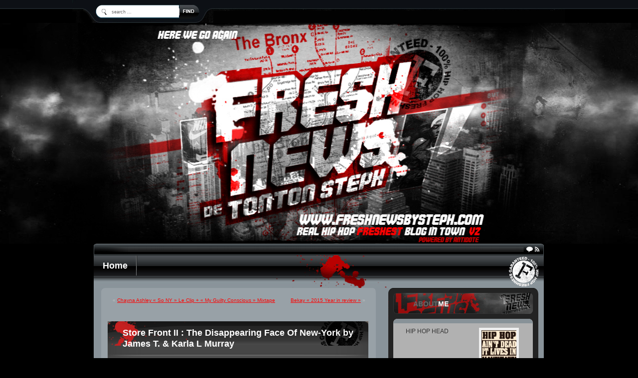

--- FILE ---
content_type: text/html; charset=UTF-8
request_url: http://freshnewsbysteph.com/archives/34659
body_size: 7648
content:
<!DOCTYPE html PUBLIC "-//W3C//DTD XHTML 1.0 Transitional//EN" "http://www.w3.org/TR/xhtml1/DTD/xhtml1-transitional.dtd">
<html xmlns="http://www.w3.org/1999/xhtml" lang="fr-FR">

<head profile="http://gmpg.org/xfn/11">
<meta http-equiv="Content-Type" content="text/html; charset=UTF-8" />

<title>Store Front II : The Disappearing Face Of New-York by James T. &#038; Karla L Murray &laquo;  Freshnewsbysteph</title>

<link rel="stylesheet" href="http://freshnewsbysteph.com/wp-content/themes/twilight/style.css" type="text/css" media="screen" />
<link rel="pingback" href="http://freshnewsbysteph.com/xmlrpc.php" />

<link rel="shorcut icon" type="image/x-ico" href="http://freshnewsbysteph.com/wp-content/themes/twilight/favicon.ico" />


<link rel='dns-prefetch' href='//s.w.org' />
<link rel="alternate" type="application/rss+xml" title="Freshnewsbysteph &raquo; Flux" href="http://freshnewsbysteph.com/feed" />
<link rel="alternate" type="application/rss+xml" title="Freshnewsbysteph &raquo; Flux des commentaires" href="http://freshnewsbysteph.com/comments/feed" />
<link rel="alternate" type="application/rss+xml" title="Freshnewsbysteph &raquo; Store Front II : The Disappearing Face Of New-York by James T. &#038; Karla L Murray Flux des commentaires" href="http://freshnewsbysteph.com/archives/34659/feed" />
		<script type="text/javascript">
			window._wpemojiSettings = {"baseUrl":"https:\/\/s.w.org\/images\/core\/emoji\/11.2.0\/72x72\/","ext":".png","svgUrl":"https:\/\/s.w.org\/images\/core\/emoji\/11.2.0\/svg\/","svgExt":".svg","source":{"concatemoji":"http:\/\/freshnewsbysteph.com\/wp-includes\/js\/wp-emoji-release.min.js?ver=5.1.21"}};
			!function(e,a,t){var n,r,o,i=a.createElement("canvas"),p=i.getContext&&i.getContext("2d");function s(e,t){var a=String.fromCharCode;p.clearRect(0,0,i.width,i.height),p.fillText(a.apply(this,e),0,0);e=i.toDataURL();return p.clearRect(0,0,i.width,i.height),p.fillText(a.apply(this,t),0,0),e===i.toDataURL()}function c(e){var t=a.createElement("script");t.src=e,t.defer=t.type="text/javascript",a.getElementsByTagName("head")[0].appendChild(t)}for(o=Array("flag","emoji"),t.supports={everything:!0,everythingExceptFlag:!0},r=0;r<o.length;r++)t.supports[o[r]]=function(e){if(!p||!p.fillText)return!1;switch(p.textBaseline="top",p.font="600 32px Arial",e){case"flag":return s([55356,56826,55356,56819],[55356,56826,8203,55356,56819])?!1:!s([55356,57332,56128,56423,56128,56418,56128,56421,56128,56430,56128,56423,56128,56447],[55356,57332,8203,56128,56423,8203,56128,56418,8203,56128,56421,8203,56128,56430,8203,56128,56423,8203,56128,56447]);case"emoji":return!s([55358,56760,9792,65039],[55358,56760,8203,9792,65039])}return!1}(o[r]),t.supports.everything=t.supports.everything&&t.supports[o[r]],"flag"!==o[r]&&(t.supports.everythingExceptFlag=t.supports.everythingExceptFlag&&t.supports[o[r]]);t.supports.everythingExceptFlag=t.supports.everythingExceptFlag&&!t.supports.flag,t.DOMReady=!1,t.readyCallback=function(){t.DOMReady=!0},t.supports.everything||(n=function(){t.readyCallback()},a.addEventListener?(a.addEventListener("DOMContentLoaded",n,!1),e.addEventListener("load",n,!1)):(e.attachEvent("onload",n),a.attachEvent("onreadystatechange",function(){"complete"===a.readyState&&t.readyCallback()})),(n=t.source||{}).concatemoji?c(n.concatemoji):n.wpemoji&&n.twemoji&&(c(n.twemoji),c(n.wpemoji)))}(window,document,window._wpemojiSettings);
		</script>
		<style type="text/css">
img.wp-smiley,
img.emoji {
	display: inline !important;
	border: none !important;
	box-shadow: none !important;
	height: 1em !important;
	width: 1em !important;
	margin: 0 .07em !important;
	vertical-align: -0.1em !important;
	background: none !important;
	padding: 0 !important;
}
</style>
	<link rel='stylesheet' id='wp-block-library-css'  href='http://freshnewsbysteph.com/wp-includes/css/dist/block-library/style.min.css?ver=5.1.21' type='text/css' media='all' />
<link rel='https://api.w.org/' href='http://freshnewsbysteph.com/wp-json/' />
<link rel="EditURI" type="application/rsd+xml" title="RSD" href="http://freshnewsbysteph.com/xmlrpc.php?rsd" />
<link rel="wlwmanifest" type="application/wlwmanifest+xml" href="http://freshnewsbysteph.com/wp-includes/wlwmanifest.xml" /> 
<link rel='prev' title='Chayna Ashley « So NY » Le Clip + « My Guilty Conscious » Mixtape' href='http://freshnewsbysteph.com/archives/34656' />
<link rel='next' title='Bekay « 2015 Year in review »' href='http://freshnewsbysteph.com/archives/34668' />
<meta name="generator" content="WordPress 5.1.21" />
<link rel="canonical" href="http://freshnewsbysteph.com/archives/34659" />
<link rel='shortlink' href='http://freshnewsbysteph.com/?p=34659' />
<link rel="alternate" type="application/json+oembed" href="http://freshnewsbysteph.com/wp-json/oembed/1.0/embed?url=http%3A%2F%2Ffreshnewsbysteph.com%2Farchives%2F34659" />
<link rel="alternate" type="text/xml+oembed" href="http://freshnewsbysteph.com/wp-json/oembed/1.0/embed?url=http%3A%2F%2Ffreshnewsbysteph.com%2Farchives%2F34659&#038;format=xml" />

</head>

<body class="post-template-default single single-post postid-34659 single-format-standard">

<!-- Search START -->
	<div id="box1a">
		<table width="990" height="46" border="0" cellpadding="0" cellspacing="0" class="box1b">
			<tr>
				<td width="76">&nbsp;</td>
				<td align="left" valign="top" class="box1c">
					<div><img src="http://freshnewsbysteph.com/wp-content/themes/twilight/images/0.gif" alt="twilight" width="1" height="9" border="0" /></div>
					<form method="get" id="searchform" action="http://freshnewsbysteph.com/">
					<input type="text" name="s" class="box1d" onfocus="this.value=''" value="search ..." />
					<input type="image" src="http://freshnewsbysteph.com/wp-content/themes/twilight/images/0.gif" alt="Search" width="25" height="18" name="sa" value="Search" id="searchsubmit" border="0" />
					</form>
				</td>
			</tr>
		</table>
	</div>
<!-- Search END -->	

<!-- Logo START -->
	<div id="box2a">
		<div id="box2b">
			<div class="box2c">
				<a href="http://freshnewsbysteph.com/"><img src="http://freshnewsbysteph.com/wp-content/themes/twilight/images/0.gif" alt="Home" width="550" height="440" border="0" /></a>
			</div>
		</div>
	</div>
<!-- Logo END -->

<!-- Footer Background START -->
	<div id="box3a">

		<!-- RSS START -->
			<div id="box4a">
				<div class="box4b">
					<div class="box4c">
					<a href="http://freshnewsbysteph.com/comments/feed"><img src="http://freshnewsbysteph.com/wp-content/themes/twilight/images/0.gif" alt="Subscribe Comments" width="17" height="20" border="0" /></a>
					<img src="http://freshnewsbysteph.com/wp-content/themes/twilight/images/0.gif" alt="twilight" width="4" height="22" border="0" />
					<a href="http://freshnewsbysteph.com/feed"><img src="http://freshnewsbysteph.com/wp-content/themes/twilight/images/0.gif" alt="Subscribe RSS" width="17" height="20" border="0" /></a>
					</div>
				</div>
			</div>
		<!-- RSS END -->
		
		<!-- Navigation START -->
			<div id="box5a">
				<table width="903" height="66" border="0" cellpadding="0" cellspacing="0" class="box5b"><tr><td align="left" valign="top" class="box5c">
				<ul>
				<li style="border-right:none; border-left:none;"><img src="http://freshnewsbysteph.com/wp-content/themes/twilight/images/0.gif" width="1" height="1" alt="web hosting" /></li>
				<li style="border-left:none;"><a href="http://freshnewsbysteph.com/">Home</a></li>
								<li style="border-right:none;"><img src="http://freshnewsbysteph.com/wp-content/themes/twilight/images/0.gif" width="1" height="30" alt="web hosting" /></li>
				</ul>
				</td></tr></table>
			</div>
		<!-- Navigation END -->

		<!-- Grid for content and sidebar START -->
			<div id="box6a">
				<table width="903" border="0" cellspacing="0" cellpadding="0" class="box6b">
					<tr>
						<td width="585" align="left" valign="top">
							
							<!-- Grey START -->
							<table width="100%" border="0" cellspacing="0" cellpadding="0"><tr><td align="left" valign="top">
							<div class="box7a">
							<div class="box7b">
							<div class="box7c">
							<div class="box7d">
							
								<!-- index.php START -->
	
<!-- Navigation --><div class="navigation"><div class="alignleft">&laquo; <a href="http://freshnewsbysteph.com/archives/34656" rel="prev">Chayna Ashley « So NY » Le Clip + « My Guilty Conscious » Mixtape</a></div><div class="alignright"><a href="http://freshnewsbysteph.com/archives/34668" rel="next">Bekay « 2015 Year in review »</a> &raquo;</div></div>


<!-- Blank --><div style="height:20px;"><img src="http://freshnewsbysteph.com/wp-content/themes/twilight/images/0.gif" alt="" /></div>
								
	<div id="content" class="narrowcolumn">

	
	
	<div class="post-34659 post type-post status-publish format-standard hentry category-new-york category-photos" id="post-34659">


									<!-- Loop START -->
									<table width="100%" border="0" cellspacing="0" cellpadding="0"><tr><td align="left" valign="top">
									<div class="loop1">
									<div class="loop2">
										
										<table width="100%" border="0" cellspacing="0" cellpadding="0"><tr><td align="left" valign="top">
										<div class="loop3">
										<div class="loop4">
										<h1><a href="http://freshnewsbysteph.com/archives/34659" rel="bookmark" title="Permanent Link to Store Front II : The Disappearing Face Of New-York by James T. &#038; Karla L Murray">Store Front II : The Disappearing Face Of New-York by James T. &#038; Karla L Murray</a></h1>
										</div>
										</div>
										</td></tr></table>
									
										<table width="100%" height="40" border="0" cellspacing="0" cellpadding="0" class="loop5">
										  <tr>
											<td width="400" align="left" valign="top">
											<div class="loop6">Published <em>30th Déc 2015</em> by <em>Tonton Steph</em> under <em><a href="http://freshnewsbysteph.com/archives/category/new-york" rel="category tag">New-York</a>, <a href="http://freshnewsbysteph.com/archives/category/photos" rel="category tag">Photos</a></em>
											</td>
											<td align="right" valign="top">
											<div class="loop7">
											<a href="http://freshnewsbysteph.com/archives/34659#respond">0 Comment</a>											</div>
											</td>
										  </tr>
										</table>
										
										<div class="loop8">
										<p style="text-align: center;">Le bouquin<span style="color: #ff0000;"><strong> <a style="color: #ff0000;" href="http://freshnewsbysteph.com/?s=store+front+">Store Front</a></strong></span> sorti en 2009 reste pour moi</p>
<p style="text-align: center;">l&rsquo;un des plus beaux ouvrages consacré à la ville de <em>New-York</em>.</p>
<p style="text-align: center;">Du moins à l&rsquo;ancien <em>New-York</em> puisque le couple de photographes</p>
<p style="text-align: center;"><strong>Karla L</strong> &amp; <strong>James T Murray </strong>avaient recensé et photographié</p>
<p style="text-align: center;">les vieilles devantures des magasins de la <em>Grosse Pomme </em>qui étaient</p>
<p style="text-align: center;">en voie de disparition, retirant à la ville son cachet qui faisait tout</p>
<p style="text-align: center;">son charme! 6 ans après la sortie de <strong>Store Front</strong> ils viennent de lui</p>
<p style="text-align: center;">donner une suite avec ce deuxième volume qui est une fois de plus</p>
<p style="text-align: center;">un témoignage exceptionnel de cette facette de <em>New-York</em></p>
<p style="text-align: center;">qui ne sera bientôt plus qu&rsquo;un lointain souvenir&#8230;</p>
<p style="text-align: center;"><a href="http://freshnewsbysteph.com/wp-content/uploads/2015/12/StoreFront2.jpg" rel="attachment wp-att-34660"><img class="aligncenter size-full wp-image-34660" src="http://freshnewsbysteph.com/wp-content/uploads/2015/12/StoreFront2.jpg" alt="StoreFront2" width="462" height="423" srcset="http://freshnewsbysteph.com/wp-content/uploads/2015/12/StoreFront2.jpg 462w, http://freshnewsbysteph.com/wp-content/uploads/2015/12/StoreFront2-300x275.jpg 300w" sizes="(max-width: 462px) 100vw, 462px" /></a></p>
<p><a href="http://freshnewsbysteph.com/wp-content/uploads/2015/12/12108917_1041225449262402_7737442547822336697_n-e1451498384610.jpg" rel="attachment wp-att-34661"><img class="aligncenter size-full wp-image-34661" src="http://freshnewsbysteph.com/wp-content/uploads/2015/12/12108917_1041225449262402_7737442547822336697_n-e1451498384610.jpg" alt="12108917_1041225449262402_7737442547822336697_n" width="460" height="368" /></a></p>
<p><a href="http://freshnewsbysteph.com/wp-content/uploads/2015/12/12193864_1042531962465084_7604636076990026907_n-e1451498428437.jpg" rel="attachment wp-att-34662"><img class="aligncenter size-full wp-image-34662" src="http://freshnewsbysteph.com/wp-content/uploads/2015/12/12193864_1042531962465084_7604636076990026907_n-e1451498428437.jpg" alt="12193864_1042531962465084_7604636076990026907_n" width="460" height="391" /></a></p>
<p><a href="http://freshnewsbysteph.com/wp-content/uploads/2015/12/12299178_1055566941161586_138911543475325744_n.jpg" rel="attachment wp-att-34664"><img class="aligncenter wp-image-34664" src="http://freshnewsbysteph.com/wp-content/uploads/2015/12/12299178_1055566941161586_138911543475325744_n.jpg" alt="12299178_1055566941161586_138911543475325744_n" width="460" height="319" srcset="http://freshnewsbysteph.com/wp-content/uploads/2015/12/12299178_1055566941161586_138911543475325744_n.jpg 896w, http://freshnewsbysteph.com/wp-content/uploads/2015/12/12299178_1055566941161586_138911543475325744_n-300x208.jpg 300w, http://freshnewsbysteph.com/wp-content/uploads/2015/12/12299178_1055566941161586_138911543475325744_n-768x532.jpg 768w" sizes="(max-width: 460px) 100vw, 460px" /></a></p>
<p><a href="http://freshnewsbysteph.com/wp-content/uploads/2015/12/12241664_1051931998191747_2219171734491848892_n-e1451498459684.jpg" rel="attachment wp-att-34663"><img class="aligncenter size-full wp-image-34663" src="http://freshnewsbysteph.com/wp-content/uploads/2015/12/12241664_1051931998191747_2219171734491848892_n-e1451498459684.jpg" alt="12241664_1051931998191747_2219171734491848892_n" width="460" height="360" /></a></p>
<h3 style="text-align: center;"><span style="text-decoration: underline;"><strong>DISPONIBLE SUR <span style="color: #ff0000; text-decoration: underline;"><a style="color: #ff0000; text-decoration: underline;" href="http://www.amazon.fr/Store-Front-James-Murray-Karla/dp/1584236043/ref=sr_1_1?ie=UTF8&amp;qid=1451498567&amp;sr=8-1&amp;keywords=store+front+2">AMAZON.FR</a></span></strong></span></h3>
										</div>
										
									</div>
									</div>
									</td></tr></table>
									<!-- Loop END -->
				

	
	 

	</div>
	
	</div>	


	
<!-- Blank --><div style="height:20px;"><img src="http://freshnewsbysteph.com/wp-content/themes/twilight/images/0.gif" alt="" /></div>

<div class="commento"><table width="100%" border="0" cellspacing="0" cellpadding="0"><tr><td align="left" valign="top">
<!-- You can start editing here. -->


			<!-- If comments are closed. -->
		<p class="nocomments">Comments are closed.</p>

	

</td></tr></table></div>	
		
		
								<!-- index.php END -->
								
							</div>
							</div>
							</div>
							</div>
							</td></tr></table>
							<!-- Blank --><div style="height:18px;"><img src="http://freshnewsbysteph.com/wp-content/themes/twilight/images/0.gif" alt="twilight" /></div>
							<!-- Grey END -->
												
						</td>
						<td width="318" align="left" valign="top">
							
							<!-- sidebar.php START -->	
							
							
<div id="sidebar" role="complementary">

<!-- begin widget -->
<div id="menu">


				<!-- Widget START -->
				<div class="widget1">
				<div class="widget2" style="background-image:url(http://freshnewsbysteph.com/wp-content/themes/twilight/images/twilight-17a.gif);">
				<div class="widget3">
				<div class="widget4">
				<h3>About<span class="lightcolor">Me</span></h3>
				<div class="about"><div class="alignright"><img src="http://freshnewsbysteph.com/wp-content/themes/twilight/images/profile.gif" alt="profile" /></div></div>

HIP HOP HEAD <br><br><br><br><br>				</div>
				</div>
				</div>
				</div>
				<!-- Widget END -->
				
				<!-- Widget START -->
				<div class="widget1">
				<div class="widget2" style="background-image:url(http://freshnewsbysteph.com/wp-content/themes/twilight/images/twilight-17b.gif);">
				<div class="widget3">
				<div class="widget4">
				<h3>The<span class="lightcolor">Categories</span></h3>
				<li class="categories">Catégories<ul>	<li class="cat-item cat-item-4"><a href="http://freshnewsbysteph.com/archives/category/basket" >Basket</a> (7)
</li>
	<li class="cat-item cat-item-5"><a href="http://freshnewsbysteph.com/archives/category/beatmakerz" >Beatmakerz</a> (8 801)
</li>
	<li class="cat-item cat-item-7"><a href="http://freshnewsbysteph.com/archives/category/blu-ray" >Blu-Ray</a> (27)
</li>
	<li class="cat-item cat-item-83"><a href="http://freshnewsbysteph.com/archives/category/boston" >Boston</a> (225)
</li>
	<li class="cat-item cat-item-9"><a href="http://freshnewsbysteph.com/archives/category/cine" >Ciné</a> (180)
</li>
	<li class="cat-item cat-item-65"><a href="http://freshnewsbysteph.com/archives/category/clips-videos" >Clips &amp; Videos</a> (8 141)
</li>
	<li class="cat-item cat-item-10"><a href="http://freshnewsbysteph.com/archives/category/comics" >Comic&#039;s</a> (96)
</li>
	<li class="cat-item cat-item-11"><a href="http://freshnewsbysteph.com/archives/category/compilation" >Compilation</a> (140)
</li>
	<li class="cat-item cat-item-12"><a href="http://freshnewsbysteph.com/archives/category/concert" >concert</a> (266)
</li>
	<li class="cat-item cat-item-69"><a href="http://freshnewsbysteph.com/archives/category/cover-tracklist" >Cover + Tracklist</a> (144)
</li>
	<li class="cat-item cat-item-81"><a href="http://freshnewsbysteph.com/archives/category/culture" >Culture</a> (164)
</li>
	<li class="cat-item cat-item-13"><a href="http://freshnewsbysteph.com/archives/category/djs" >DJ&#039;s</a> (598)
</li>
	<li class="cat-item cat-item-14"><a href="http://freshnewsbysteph.com/archives/category/documentaires" >Documentaires</a> (181)
</li>
	<li class="cat-item cat-item-15"><a href="http://freshnewsbysteph.com/archives/category/dvd" >DVD</a> (42)
</li>
	<li class="cat-item cat-item-79"><a href="http://freshnewsbysteph.com/archives/category/ep" >EP</a> (483)
</li>
	<li class="cat-item cat-item-90"><a href="http://freshnewsbysteph.com/archives/category/expo" >Expo</a> (4)
</li>
	<li class="cat-item cat-item-80"><a href="http://freshnewsbysteph.com/archives/category/exposition" >Exposition</a> (1)
</li>
	<li class="cat-item cat-item-16"><a href="http://freshnewsbysteph.com/archives/category/festival" >Festival</a> (13)
</li>
	<li class="cat-item cat-item-17"><a href="http://freshnewsbysteph.com/archives/category/films" >Films</a> (18)
</li>
	<li class="cat-item cat-item-18"><a href="http://freshnewsbysteph.com/archives/category/freestyle" >Freestyle</a> (358)
</li>
	<li class="cat-item cat-item-19"><a href="http://freshnewsbysteph.com/archives/category/funk" >Funk</a> (41)
</li>
	<li class="cat-item cat-item-20"><a href="http://freshnewsbysteph.com/archives/category/gibert-joseph-paris" >Gibert Joseph Paris</a> (166)
</li>
	<li class="cat-item cat-item-21"><a href="http://freshnewsbysteph.com/archives/category/graff" >Graff</a> (43)
</li>
	<li class="cat-item cat-item-23"><a href="http://freshnewsbysteph.com/archives/category/humour" >Humour</a> (6)
</li>
	<li class="cat-item cat-item-102"><a href="http://freshnewsbysteph.com/archives/category/instrumental" >Instrumental</a> (28)
</li>
	<li class="cat-item cat-item-24"><a href="http://freshnewsbysteph.com/archives/category/interview" >Interview</a> (125)
</li>
	<li class="cat-item cat-item-25"><a href="http://freshnewsbysteph.com/archives/category/james-brown" >James Brown</a> (16)
</li>
	<li class="cat-item cat-item-26"><a href="http://freshnewsbysteph.com/archives/category/jazz" >Jazz</a> (53)
</li>
	<li class="cat-item cat-item-92"><a href="http://freshnewsbysteph.com/archives/category/k7" >K7</a> (9)
</li>
	<li class="cat-item cat-item-28"><a href="http://freshnewsbysteph.com/archives/category/live" >Live</a> (219)
</li>
	<li class="cat-item cat-item-29"><a href="http://freshnewsbysteph.com/archives/category/livres" >Livres</a> (39)
</li>
	<li class="cat-item cat-item-30"><a href="http://freshnewsbysteph.com/archives/category/magasines" >magasines</a> (44)
</li>
	<li class="cat-item cat-item-31"><a href="http://freshnewsbysteph.com/archives/category/mixtapes" >Mixtapes</a> (623)
</li>
	<li class="cat-item cat-item-74"><a href="http://freshnewsbysteph.com/archives/category/mp3" >MP3</a> (1 849)
</li>
	<li class="cat-item cat-item-32"><a href="http://freshnewsbysteph.com/archives/category/new-york" >New-York</a> (9 516)
</li>
	<li class="cat-item cat-item-1"><a href="http://freshnewsbysteph.com/archives/category/non-classe" >Non classé</a> (201)
</li>
	<li class="cat-item cat-item-34"><a href="http://freshnewsbysteph.com/archives/category/petitions" >Petitions</a> (1)
</li>
	<li class="cat-item cat-item-35"><a href="http://freshnewsbysteph.com/archives/category/photos" >Photos</a> (40)
</li>
	<li class="cat-item cat-item-36"><a href="http://freshnewsbysteph.com/archives/category/playlist" >Playlist</a> (4)
</li>
	<li class="cat-item cat-item-64"><a href="http://freshnewsbysteph.com/archives/category/politique" >Politique</a> (7)
</li>
	<li class="cat-item cat-item-37"><a href="http://freshnewsbysteph.com/archives/category/presse" >Presse</a> (4)
</li>
	<li class="cat-item cat-item-38"><a href="http://freshnewsbysteph.com/archives/category/prince" >Prince</a> (4)
</li>
	<li class="cat-item cat-item-39"><a href="http://freshnewsbysteph.com/archives/category/pub" >PUB</a> (73)
</li>
	<li class="cat-item cat-item-89"><a href="http://freshnewsbysteph.com/archives/category/qb" >QB</a> (380)
</li>
	<li class="cat-item cat-item-40"><a href="http://freshnewsbysteph.com/archives/category/r-i-p" >R.I.P</a> (351)
</li>
	<li class="cat-item cat-item-41"><a href="http://freshnewsbysteph.com/archives/category/radio" >Radio</a> (205)
</li>
	<li class="cat-item cat-item-42"><a href="http://freshnewsbysteph.com/archives/category/rap" >RAP</a> (15 628)
</li>
	<li class="cat-item cat-item-73"><a href="http://freshnewsbysteph.com/archives/category/rap-francais" >Rap Français</a> (314)
</li>
	<li class="cat-item cat-item-43"><a href="http://freshnewsbysteph.com/archives/category/reeditions" >Rééditions</a> (92)
</li>
	<li class="cat-item cat-item-44"><a href="http://freshnewsbysteph.com/archives/category/reggae" >Reggae</a> (41)
</li>
	<li class="cat-item cat-item-45"><a href="http://freshnewsbysteph.com/archives/category/remix" >Remix</a> (258)
</li>
	<li class="cat-item cat-item-46"><a href="http://freshnewsbysteph.com/archives/category/rnb" >RnB</a> (142)
</li>
	<li class="cat-item cat-item-47"><a href="http://freshnewsbysteph.com/archives/category/rock" >Rock</a> (7)
</li>
	<li class="cat-item cat-item-63"><a href="http://freshnewsbysteph.com/archives/category/samples" >Samples</a> (163)
</li>
	<li class="cat-item cat-item-49"><a href="http://freshnewsbysteph.com/archives/category/sappe" >Sappe</a> (9)
</li>
	<li class="cat-item cat-item-50"><a href="http://freshnewsbysteph.com/archives/category/series-tv" >Series TV</a> (37)
</li>
	<li class="cat-item cat-item-51"><a href="http://freshnewsbysteph.com/archives/category/sneakers" >Sneakers</a> (12)
</li>
	<li class="cat-item cat-item-52"><a href="http://freshnewsbysteph.com/archives/category/soiree" >Soirée</a> (197)
</li>
	<li class="cat-item cat-item-66"><a href="http://freshnewsbysteph.com/archives/category/soul-survivors" >Soul Survivors</a> (4)
</li>
	<li class="cat-item cat-item-55"><a href="http://freshnewsbysteph.com/archives/category/soulfunk" >Soul/Funk</a> (238)
</li>
	<li class="cat-item cat-item-84"><a href="http://freshnewsbysteph.com/archives/category/stream" >Stream</a> (4 737)
</li>
	<li class="cat-item cat-item-56"><a href="http://freshnewsbysteph.com/archives/category/television" >Télévision</a> (153)
</li>
	<li class="cat-item cat-item-105"><a href="http://freshnewsbysteph.com/archives/category/throwback-fly" >Throwback FLY</a> (5)
</li>
	<li class="cat-item cat-item-72"><a href="http://freshnewsbysteph.com/archives/category/throwback-maxi-cd" >Throwback Maxi CD</a> (70)
</li>
	<li class="cat-item cat-item-76"><a href="http://freshnewsbysteph.com/archives/category/throwback-scan" >Throwback Scan</a> (68)
</li>
	<li class="cat-item cat-item-77"><a href="http://freshnewsbysteph.com/archives/category/throwback-soul-videos" >Throwback Soul Videos</a> (8)
</li>
	<li class="cat-item cat-item-57"><a href="http://freshnewsbysteph.com/archives/category/throwback-videos" >Throwback Vidéos</a> (43)
</li>
	<li class="cat-item cat-item-58"><a href="http://freshnewsbysteph.com/archives/category/true-hip-hop-stories" >True Hip-Hop Stories</a> (2)
</li>
	<li class="cat-item cat-item-78"><a href="http://freshnewsbysteph.com/archives/category/une-petite-soulerie" >Une Petite Soûlerie</a> (4)
</li>
	<li class="cat-item cat-item-68"><a href="http://freshnewsbysteph.com/archives/category/vintage-video" >Vintage Video</a> (2)
</li>
	<li class="cat-item cat-item-75"><a href="http://freshnewsbysteph.com/archives/category/vinyl" >Vinyl</a> (272)
</li>
	<li class="cat-item cat-item-61"><a href="http://freshnewsbysteph.com/archives/category/vu-sur-le-net" >Vu sur le net</a> (32)
</li>
	<li class="cat-item cat-item-85"><a href="http://freshnewsbysteph.com/archives/category/web-serie" >Web Serie</a> (83)
</li>
</ul></li>				</div>
				</div>
				</div>
				</div>
				<!-- Widget END -->
				
				<!-- Widget START -->
				<div class="widget1">
				<div class="widget2" style="background-image:url(http://freshnewsbysteph.com/wp-content/themes/twilight/images/twilight-17c.gif);">
				<div class="widget3">
				<div class="widget4">
				<h3>Popular<span class="lightcolor">Tags</span></h3>
				<a href="http://freshnewsbysteph.com/archives/tag/blogs" class="tag-cloud-link tag-link-96 tag-link-position-1" style="font-size: 8pt;" aria-label="Blogs (1 élément)">Blogs</a>
<a href="http://freshnewsbysteph.com/archives/tag/boston" class="tag-cloud-link tag-link-106 tag-link-position-2" style="font-size: 8pt;" aria-label="Boston (1 élément)">Boston</a>
<a href="http://freshnewsbysteph.com/archives/tag/bronx" class="tag-cloud-link tag-link-103 tag-link-position-3" style="font-size: 8pt;" aria-label="Bronx (1 élément)">Bronx</a>
<a href="http://freshnewsbysteph.com/archives/tag/brooklyn" class="tag-cloud-link tag-link-100 tag-link-position-4" style="font-size: 8pt;" aria-label="Brooklyn (1 élément)">Brooklyn</a>
<a href="http://freshnewsbysteph.com/archives/tag/canada" class="tag-cloud-link tag-link-95 tag-link-position-5" style="font-size: 8pt;" aria-label="Canada (1 élément)">Canada</a>
<a href="http://freshnewsbysteph.com/archives/tag/detroit" class="tag-cloud-link tag-link-91 tag-link-position-6" style="font-size: 8pt;" aria-label="Detroit (1 élément)">Detroit</a>
<a href="http://freshnewsbysteph.com/archives/tag/effiscienz" class="tag-cloud-link tag-link-98 tag-link-position-7" style="font-size: 8pt;" aria-label="Effiscienz (1 élément)">Effiscienz</a>
<a href="http://freshnewsbysteph.com/archives/tag/graffiti" class="tag-cloud-link tag-link-86 tag-link-position-8" style="font-size: 8pt;" aria-label="Graffiti (1 élément)">Graffiti</a>
<a href="http://freshnewsbysteph.com/archives/tag/instru" class="tag-cloud-link tag-link-101 tag-link-position-9" style="font-size: 8pt;" aria-label="Instru (1 élément)">Instru</a>
<a href="http://freshnewsbysteph.com/archives/tag/inedits" class="tag-cloud-link tag-link-82 tag-link-position-10" style="font-size: 8pt;" aria-label="Inédits (1 élément)">Inédits</a>
<a href="http://freshnewsbysteph.com/archives/tag/l-a" class="tag-cloud-link tag-link-97 tag-link-position-11" style="font-size: 8pt;" aria-label="L.A (1 élément)">L.A</a>
<a href="http://freshnewsbysteph.com/archives/tag/logo" class="tag-cloud-link tag-link-94 tag-link-position-12" style="font-size: 8pt;" aria-label="Logo (1 élément)">Logo</a>
<a href="http://freshnewsbysteph.com/archives/tag/los-angeles" class="tag-cloud-link tag-link-104 tag-link-position-13" style="font-size: 8pt;" aria-label="Los Angeles (1 élément)">Los Angeles</a>
<a href="http://freshnewsbysteph.com/archives/tag/ragga" class="tag-cloud-link tag-link-88 tag-link-position-14" style="font-size: 8pt;" aria-label="Ragga (1 élément)">Ragga</a>
<a href="http://freshnewsbysteph.com/archives/tag/teaser" class="tag-cloud-link tag-link-87 tag-link-position-15" style="font-size: 22pt;" aria-label="Teaser (2 éléments)">Teaser</a>
<a href="http://freshnewsbysteph.com/archives/tag/u-k" class="tag-cloud-link tag-link-99 tag-link-position-16" style="font-size: 8pt;" aria-label="U.K (1 élément)">U.K</a>
<a href="http://freshnewsbysteph.com/archives/tag/west-coast" class="tag-cloud-link tag-link-93 tag-link-position-17" style="font-size: 8pt;" aria-label="West Coast (1 élément)">West Coast</a>				</div>
				</div>
				</div>
				</div>
				<!-- Widget END -->		


        <div class="widget1">
		<div class="widget2">
		<div class="widget3">
		<div class="widget4"><form method="get" id="searchform" action="http://freshnewsbysteph.com/">
<div class="center">
<input type="text" value="" name="s" id="s" />
<input type="submit" id="searchsubmit" value="Search" />
</div>
</form>

        </div>
		</div>
		</div>
		</div>
        <div class="widget1">
		<div class="widget2">
		<div class="widget3">
		<div class="widget4"><h3>Liens</h3>
	<ul class='xoxo blogroll'>
<li><a href="http://www.arklovesound.com">Akrolovesound.com</a></li>
<li><a href="http://blackmir.blogspot.fr/?m=1">Black Mirror</a></li>
<li><a href="http://chimeresdefamille.wordpress.com/">Chimères de famille</a></li>
<li><a href="http://www.concupourdurer.com">Conçu Pour Durer (Built To Last)</a></li>
<li><a href="https://www.facebook.com/thegoldenyearsofhiphop">Golden Years Of Hip-Hop FB</a></li>
<li><a href="https://www.goneup.fr">Gone Up Radio</a></li>
<li><a href="http://goodmusiconly.com/">GoodMusicOnly.com</a></li>
<li><a href="https://www.facebook.com/Hiphoparchivesofficial/">Hip Hop Archives FB</a></li>
<li><a href="http://hiphop-thegoldenera.blogspot.fr">Hip Hop Golden Era</a></li>
<li><a href="http://inthemood.tv/">Inthemood.tv</a></li>
<li><a href="http://www.legrostasdezik.com">LeGrosTasDeZik.com</a></li>
<li><a href="http://www.lequipedenuit.com">Léquipedenuit.com</a></li>
<li><a href="https://www.facebook.com/stephfreshnews?ref=tn_tnmn">Mon Facebook</a></li>
<li><a href="http://www.musiculture.fr" title="Le Site Des Musiques Métissées Et Urbaines.">Musiculture.fr</a></li>
<li><a href="https://newyorkcrazygirl.com">New York Crazy Girl</a></li>
<li><a href="http://www.papamesk.com/">PapaMesk.com</a></li>
<li><a href="http://www.phonksycke.com">Phonksycke.com</a></li>
<li><a href="http://www.streetblogger.fr/">Street Blogger</a></li>
<li><a href="http://www.unkut.com/">Unkut.com</a></li>

	</ul>

        </div>
		</div>
		</div>
		</div>

        <div class="widget1">
		<div class="widget2">
		<div class="widget3">
		<div class="widget4"><h3>Méta</h3>			<ul>
						<li><a href="http://freshnewsbysteph.com/wp-login.php">Connexion</a></li>
			<li><a href="http://freshnewsbysteph.com/feed">Flux <abbr title="Really Simple Syndication">RSS</abbr> des articles</a></li>
			<li><a href="http://freshnewsbysteph.com/comments/feed"><abbr title="Really Simple Syndication">RSS</abbr> des commentaires</a></li>
			<li><a href="https://wpfr.net" title="Propulsé par WordPress, plate-forme de publication personnelle sémantique de pointe.">Site de WordPress-FR</a></li>			</ul>
			
        </div>
		</div>
		</div>
		</div>
</div>
<!-- end widget -->		

</div>						
							<!-- sidebar.php END -->
				
						</td>
					</tr>
				</table>
			<!-- Blank --><div class="blank">&nbsp;</div>						
			</div>
		<!-- Grid for content and sidebar END -->
												
	</div>
<!-- Footer Background END -->	

<!-- Footer START -->
<div id="footer1">
	<div id="footer2">
	<table width="990" border="0" cellspacing="0" cellpadding="0" class="footer3" height="27"><tr>
					
	<td width="50%" align="left" valign="top">
	<div class="footer4">
	In collaboration with <a href="http://www.gossipbingo.co.uk/">Bingo</a>, <a href="http://www.lordbingo.co.uk/bingo-day.html">Bingo Day</a> and <a href="http://www.gossipbingo.co.uk/posh-bingo.html">Posh Bingo</a>.
	</div>
	</td>
					
	<td width="50%" align="right" valign="top">
	
	<table border="0" cellspacing="0" cellpadding="0" class="footer5" height="27">
	  <tr>
		<td align="left" valign="top"><div class="footer6">Designed by</div></td>
		<td width="14" class="footer7">&nbsp;</td>
		<td align="center" valign="top"><div class="footer9"><a href="http://www.moonbingo.com/">Online Bingo</a></div></td>
		<td width="14" class="footer8">&nbsp;</td>
	  </tr>
	</table>

	</td>
	
	</tr></table>
	</div>
</div>	
<!-- Footer END -->
<script type='text/javascript' src='http://freshnewsbysteph.com/wp-includes/js/comment-reply.min.js?ver=5.1.21'></script>
<script type='text/javascript' src='http://freshnewsbysteph.com/wp-includes/js/wp-embed.min.js?ver=5.1.21'></script>

</body>
</html>

--- FILE ---
content_type: text/css
request_url: http://freshnewsbysteph.com/wp-content/themes/twilight/style.css
body_size: 3070
content:
/*  

Theme Name: Twilight

Theme URI: http://www.blogger-template.info/twilight-theme

Description: Twilight related WordPress theme. <a href="http://www.blogger-template.info/twilight-theme">VIEW ONLINE DEMO</a>. Created by <a href="http://www.antidote-lab.com/">Antidote</a>. Credit - Twilight main header created by unknown.

Version: 1.0


Tags: twilight, new moon, vampire, black, grey, white, pro, premium, custom header, fixed width, two columns, widgets, adsense, affiliate, gravatar, seo

*/



/* - - - - - - - - - - - - - - - - - - - - - - - - - - - - - - - - - - - - - - - - - - -

	Main Layout

- - - - - - - - - - - - - - - - - - - - - - - - - - - - - - - - - - - - - - - - - - - */



body,td,th {

font-family:Arial;

font-size:14px;

color:#C0C0C0;

}



body {

background:#000000;

margin-left:0px;

margin-top:0px;

margin-right:0px;

margin-bottom:0px;

background-image:url(images/twilight-01.gif);

background-repeat:repeat-x;

}



a:link {color:#FF0000; text-decoration:underline;}

a:visited {color:#ffffff; text-decoration:underline;}

a:active {color:#ffffff; text-decoration:underline;}

a:hover {color:#cc0000; text-decoration:none;}



/* - - - - - - - - - - - - - - - - - - - - - - - - - - - - - - - - - - - - - - - - - - -

	Pagebar

- - - - - - - - - - - - - - - - - - - - - - - - - - - - - - - - - - - - - - - - - - - */



.pagebar { font:11px Arial, Helvetica, sans-serif; padding-top:0; padding-bottom:5px; margin:0; color:white; background-color: black; }

.pagebar a, .pageList .this-page {padding:2px 6px; text-decoration:none; border:solid 1px #dadada; background:#ffffff;}

.pagebar a:visited {padding:2px 6px; text-decoration:none; border:solid 1px #dadada; background:#ffffff;}

.pagebar .break {padding:2px 6px; border:none; text-decoration:none; background:#ffffff;}

.pagebar .this-page {padding:2px 6px; font-weight:bold; font-size:13px; vertical-align:top; border-color:#f6f6f6; background:#ffffff;}

.pagebar a:hover {text-decoration:none; border-color:#dadada; color:#ffffff; background:#cc0000;}



#pagination {

margin:0 auto;

text-align:center;

}



/* - - - - - - - - - - - - - - - - - - - - - - - - - - - - - - - - - - - - - - - - - - -

	Images and Caption Alignment

- - - - - - - - - - - - - - - - - - - - - - - - - - - - - - - - - - - - - - - - - - - */



.aligncenter,

div.aligncenter {

   display: block;

   margin-left: auto;

   margin-right: auto;

}



.wp-caption {

   border: 1px solid #ddd;

   text-align: center;

   background-color: #f3f3f3;

   padding-top: 4px;

   margin: 10px;

   /* optional rounded corners for browsers that support it */

   -moz-border-radius: 3px;

   -khtml-border-radius: 3px;

   -webkit-border-radius: 3px;

   border-radius: 3px;

}



.wp-caption img {

   margin: 0;

   padding: 0;

   border: 0 none;

}



.wp-caption p.wp-caption-text {

   font-size: 11px;

   line-height: 17px;

   padding: 0 4px 5px;

   margin: 0;

}



/* - - - - - - - - - - - - - - - - - - - - - - - - - - - - - - - - - - - - - - - - - - -

	Comments

- - - - - - - - - - - - - - - - - - - - - - - - - - - - - - - - - - - - - - - - - - - */



.alt {

	margin: 0;

	padding: 10px;

	}



.commentlist {

	padding: 0;

	text-align: justify;

	}



.commentlist li {

	margin: 15px 0 10px;

	padding: 5px 5px 10px 10px;

	list-style: none;

	}

	

.commentlist li ul li { 

	margin-right: -5px;

	margin-left: 10px;

}



.commentlist p {

	margin: 10px 5px 10px 0;

}



.children { 

padding: 0; 

}



#commentform p {

	margin: 5px 0;

	}



.nocomments {

	text-align: center;

	margin: 0;

	padding: 0;

	}



.commentmetadata {

	margin: 0;

	display: block;

	}



.commentlist li, #commentform input, #commentform textarea {

	font: 0.9em 'Lucida Grande', Verdana, Arial, Sans-Serif;

	}

	

.commentlist li ul li {

	font-size: 1em;

}



.commentlist li {

	font-weight: bold;

}



.commentlist li .avatar { 

	float: right;

	border: 1px solid #eee;

	padding: 2px;

	background: #fff;

	}



.commentlist cite, .commentlist cite a {

	font-weight: bold;

	font-style: normal;

	font-size: 1.1em;

	}



.commentlist p {

	font-weight: normal;

	line-height: 1.5em;

	text-transform: none;

	}



#commentform p {

	font-family: 'Lucida Grande', Verdana, Arial, Sans-Serif;

	}



.commentmetadata {

	font-weight: normal;

	}



#commentform input {

	width: 170px;

	padding: 2px;

	margin: 5px 5px 1px 0;

	}



#commentform {

	margin: 5px 10px 0 0;

	}

	

#commentform textarea {

	width: 100%;

	padding: 2px;

	}

	

#respond:after {

		content: "."; 

	    display: block; 

	    height: 0; 

	    clear: both; 

	    visibility: hidden;

	}

	

#commentform #submit {

	margin: 0 0 5px auto;

	float: right;

	}



.thread-alt {

	background-color: #f8f8f8;

}



.thread-even {

	background-color: white;

}



.depth-1 {

border: 1px solid #ddd;

}



.even, .alt {



	border-left: 1px solid #ddd;

}



/* - - - - - - - - - - - - - - - - - - - - - - - - - - - - - - - - - - - - - - - - - - -

	Content

- - - - - - - - - - - - - - - - - - - - - - - - - - - - - - - - - - - - - - - - - - - */



blockquote {

font-size:11px;

padding:5px 5px 5px 25px;

margin:0px 30px 0px 30px;

background-image:url(images/blockquote.gif);

background-position:top left;

background-repeat:no-repeat;

text-indent:1px;

}



.compress {display:inline;}

.compress p {display:inline;}

.compress br {display:inline;}

.compress ul {display:inline;}

.compress li {display:inline;}

.compress h1 {display:inline;}

.compress h2 {display:inline;}



.notice {font-size:11px; color:#cc0000;}

.center {text-align:center;}

.right {text-align:right;}

.left {text-align:left;}

.navigation {display:block;text-align:center; padding:0px 15px 0px 10px; font-size:10px; margin-top:5px; margin-bottom:15px;}

.navigation a {}  

.navigation a:visited {}  

.navigation a:hover {} 

.space li {padding:0px 0px 20px 0px; margin:0px;}

.gravatar {float:right; margin:10px 10px 10px 10px;}

hr {height:1px; border:0px; color:#CECFCE; background-color:#CECFCE;}

pre {height:auto; padding:10px 10px 10px 10px; overflow-x:scroll; width:430px;}

.pagetitle {}



img.centered {

	display: block;

	margin-left: auto;

	margin-right: auto;

	}



.alignleft {

   float: left;

   margin: 0 10px 5px 0;

}



.alignright {

   float: right;

   margin: 0 0 5px 10px;

}



.commento {

margin:0px 0px 0px 0px;

padding:0px 20px 0px 15px;

}



/* - - - - - - - - - - - - - - - - - - - - - - - - - - - - - - - - - - - - - - - - - - -

	Search

- - - - - - - - - - - - - - - - - - - - - - - - - - - - - - - - - - - - - - - - - - - */



#box1a {

margin:0 auto;

width:991px;

}



.box1b {

background-image:url(images/twilight-02.jpg);

background-repeat:no-repeat;

}



.box1c form {

margin:0px 0px 0px 0px;

padding:0px 0px 0px 0px;

}

		

.box1d {

width:133px;

background-color:#ffffff;

border-color:#ffffff; 

border-width:1px; 

border-style:solid;

font-size:9px;

color:#666666;

}



/* - - - - - - - - - - - - - - - - - - - - - - - - - - - - - - - - - - - - - - - - - - -

	Logo

- - - - - - - - - - - - - - - - - - - - - - - - - - - - - - - - - - - - - - - - - - - */



#box2a {

margin:0 auto;

background-image:url(images/twilight-04.jpg);

background-repeat:no-repeat;

background-position:center top;

}



#box2b {

margin:0 auto;

width:991px;

}



.box2c {

height:444px;

}



/* - - - - - - - - - - - - - - - - - - - - - - - - - - - - - - - - - - - - - - - - - - -

	Footer Background

- - - - - - - - - - - - - - - - - - - - - - - - - - - - - - - - - - - - - - - - - - - */



#box3a {

margin:0 auto;

background-image:url(images/twilight-05.jpg);

background-repeat:no-repeat;

background-position:center bottom;

}



/* - - - - - - - - - - - - - - - - - - - - - - - - - - - - - - - - - - - - - - - - - - -

	RSS

- - - - - - - - - - - - - - - - - - - - - - - - - - - - - - - - - - - - - - - - - - - */



#box4a {

margin:0 auto;

width:904px;

}



.box4b {

height:23px;

background-image:url(images/twilight-06.gif);

background-repeat:no-repeat;

}	



.box4c {

text-align:right;

margin:0px 0px 0px 0px;

padding:0px 0px 0px 0px;

}



/* - - - - - - - - - - - - - - - - - - - - - - - - - - - - - - - - - - - - - - - - - - -

	Navigation

- - - - - - - - - - - - - - - - - - - - - - - - - - - - - - - - - - - - - - - - - - - */



#box5a {

margin:0 auto;

width:904px;

}



.box5b {

background-image:url(images/twilight-07.gif);

background-repeat:no-repeat;

}



.box5c ul {padding:1px 0px 0px 0px; margin:0px 0px 0px 0px; list-style-type:none;}

.box5c li {padding:0px 0px 0px 0px; margin:0px 0px 0px 0px; text-decoration:none; border-left:1px solid #181a1b; border-right:1px solid #7f8182; float:left; display:block; font-size:18px; font-weight:bold;}

.box5c li a {color:#ffffff; text-decoration:none; padding:10px 17px 9px 17px; margin:0px; display:block;}  

.box5c li a:visited {color:#ffffff; text-decoration:none;} 

.box5c li a:hover {color:#000000; text-decoration:none; background-color:#ffffff;}



/* - - - - - - - - - - - - - - - - - - - - - - - - - - - - - - - - - - - - - - - - - - -

	Grid for content and sidebar

- - - - - - - - - - - - - - - - - - - - - - - - - - - - - - - - - - - - - - - - - - - */



#box6a {

margin:0 auto;

width:904px;

}



.box6b {

background-color:#89939a;

}



/* - - - - - - - - - - - - - - - - - - - - - - - - - - - - - - - - - - - - - - - - - - -

	Grey

- - - - - - - - - - - - - - - - - - - - - - - - - - - - - - - - - - - - - - - - - - - */



.box7a {

margin:0px 0px 0px 15px;

padding:0px 0px 0px 0px;

background-image:url(images/twilight-08.gif);

background-repeat:repeat-y;

}	



.box7b {

background-image:url(images/twilight-09.gif);

background-repeat:no-repeat;

}



.box7c {

background-image:url(images/twilight-10.gif);

background-repeat:no-repeat;

background-position:bottom left;

}



.box7d {

margin:0px 0px 0px 0px;

padding:14px 31px 14px 13px;

}



/* - - - - - - - - - - - - - - - - - - - - - - - - - - - - - - - - - - - - - - - - - - -

	Featured

- - - - - - - - - - - - - - - - - - - - - - - - - - - - - - - - - - - - - - - - - - - */



.featured {

margin:0px 0px 0px 0px;

padding:0px 0px 0px 0px;

}



/* - - - - - - - - - - - - - - - - - - - - - - - - - - - - - - - - - - - - - - - - - - -

	Loop

- - - - - - - - - - - - - - - - - - - - - - - - - - - - - - - - - - - - - - - - - - - */



.loop1 {

margin:18px 0px 0px 0px;

padding:0px 0px 0px 0px;

background-image:url(images/twilight-11.gif);

background-repeat:repeat-y;

}	



.loop2 {

margin:0px 0px 0px 0px;

padding:0px 0px 29px 0px;

background-image:url(images/twilight-12.gif);

background-repeat:no-repeat;

background-position:bottom left;

}



/* - Title - */



	.loop3 {

	background-image:url(images/twilight-13.gif);

	background-repeat:repeat-y;

	}	

	

	.loop4 {

	background-image:url(images/twilight-14.gif);

	background-repeat:no-repeat;

	}

	

	.loop4 h1 {

	font-size:18px;

	line-height:22px;

	padding:12px 30px 10px 30px;

	margin:0px 0px 0px 0px;

	}

	

	.loop4 h1 a {text-decoration:none; color:#ffffff;}

	.loop4 h1 a:visited {text-decoration:none; color:#ffffff;}

	.loop4 h1 a:hover {text-decoration:none; color:#cc0000;}	



/* - Various Post Info - */



	.loop5 {

	background-image:url(images/twilight-15.gif);

	background-repeat:no-repeat;

	}

	

	.loop6 {

	margin:20px 0px 0px 21px;

	padding:0px 0px 0px 0px;

	color:#ffffff;

	font-size:10px;

	}	

	

	.loop6 a {text-decoration:none; color:#ffffff;}

	.loop6 a:visited {text-decoration:none; color:#ffffff;}

	.loop6 a:hover {text-decoration:underline; color:#ffffff;}	



/* - Comments - */

	

	.loop7 {

	margin:20px 37px 0px 0px;

	padding:0px 0px 0px 0px;

	color:#999999;

	font-size:10px;

	}	

	

	.loop7 a {text-decoration:none; color:#999999;}

	.loop7 a:visited {text-decoration:none; color:#999999;}

	.loop7 a:hover {text-decoration:underline; color:#000000;}		

	

/* - Content - */	



	.loop8 {

	padding:0px 35px 0px 35px;

	margin:0px 0px 0px 0px;	

	}

	

	.loop8 img {

	border:none;

	}	

	

/* - - - - - - - - - - - - - - - - - - - - - - - - - - - - - - - - - - - - - - - - - - -

	Widget

- - - - - - - - - - - - - - - - - - - - - - - - - - - - - - - - - - - - - - - - - - - */



.widget1 {

margin:0px 0px 18px 0px;

padding:0px 0px 0px 0px;

background-image:url(images/twilight-16.gif);

background-repeat:repeat-y;

}	



.widget2 {

background-image:url(images/twilight-17.gif);

background-repeat:no-repeat;

}



.widget3 {

background-image:url(images/twilight-18.gif);

background-repeat:no-repeat;

background-position:bottom left;

}



.widget4 {

margin:0px 0px 0px 0px;

padding:24px 50px 35px 35px;

color:#333333;

font-size:12px;

}



.widget4 h3 {

margin:0px 0px 0px 0px;

padding:0px 0px 40px 15px;

color:#666666;

text-transform:uppercase;

font-size:14px;

}



.widget4 a {text-decoration:underline; color:#000000;}

.widget4 a:visited {text-decoration:underline; color:#000000;}

.widget4 a:hover {text-decoration:none; color:#000000;}



.widget4 ol {padding:0px 0px 0px 10px; margin:0px;} 

.widget4 ul {padding:0px 0px 0px 10px; margin:0px;} 

.widget4 li {padding:7px 5px 7px 21px; margin:0px; list-style-type:none; background:url(images/li.gif)url(images/li.gif) no-repeat left top; color:#333333;}

.widget4 li a {text-decoration:underline; color:#000000;}

.widget4 li a:visited {text-decoration:underline; color:#000000;}

.widget4 li a:hover {text-decoration:none; color:#000000;}		


.lightcolor {

color:#ffffff;

}	


.about img {

border-color:#efefef;; 

border-width:5px; 

border-style:solid;

width:70px;

height:70px;

}		



/* - - - - - - - - - - - - - - - - - - - - - - - - - - - - - - - - - - - - - - - - - - -

	Blank

- - - - - - - - - - - - - - - - - - - - - - - - - - - - - - - - - - - - - - - - - - - */



.blank {

height:124px;

background-image:url(images/twilight-19.gif);

background-repeat:no-repeat;

}	



/* - - - - - - - - - - - - - - - - - - - - - - - - - - - - - - - - - - - - - - - - - - -

	Footer

- - - - - - - - - - - - - - - - - - - - - - - - - - - - - - - - - - - - - - - - - - - */



#footer1 {

margin:0 auto;

background-image:url(images/twilight-20.gif);

background-repeat:repeat-x;

}



#footer2 {

margin:0 auto;

width:991px;

}



.footer3 {

}



.footer4 {

color:#ffffff;

font-size:10px;

padding:7px 0px 0px 30px;

margin:0px 0px 0px 0px;

}	



.footer4 a {text-decoration:none; color:#999999;}

.footer4 a:visited {text-decoration:none; color:#999999;}

.footer4 a:hover {text-decoration:underline; color:#ffffff;}



.footer5 {

padding:0px 0px 0px 0px;

margin:0px 30px 0px 0px;

}	



.footer6 {

color:#ffffff;

font-size:12px;

font-weight:bold;

padding:6px 10px 0px 0px;

margin:0px 0px 0px 0px;

}



.footer7 {

background-image:url(images/twilight-21.gif);

background-repeat:no-repeat;

}



.footer8 {

background-image:url(images/twilight-22.gif);

background-repeat:no-repeat;

}



.footer9 {

font-size:12px;

font-weight:bold;

padding:6px 0px 3px 0px;

margin:0px 0px 0px 0px;

background-image:url(images/twilight-23.gif);

background-repeat:repeat-x;

}



.footer9 a {text-decoration:none; color:#999999;}

.footer9 a:visited {text-decoration:none; color:#999999;}

.footer9 a:hover {text-decoration:underline; color:#ffffff;}